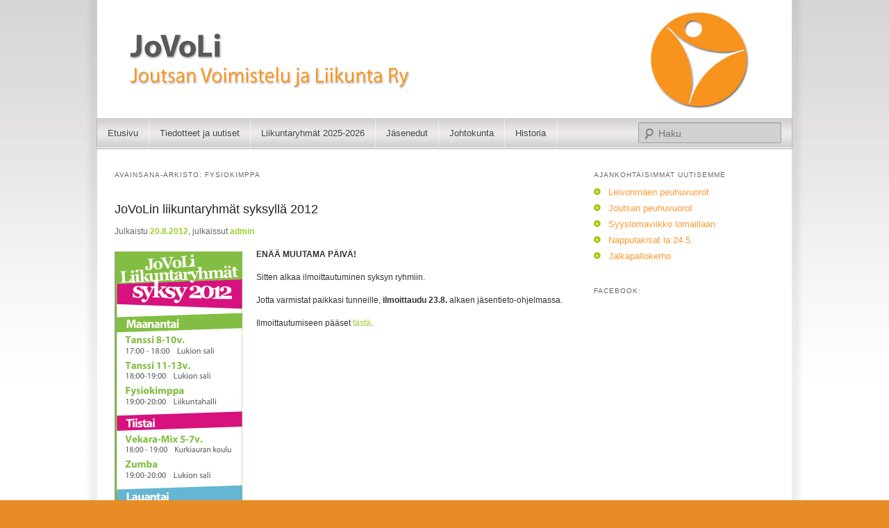

--- FILE ---
content_type: text/html; charset=UTF-8
request_url: http://www.jovoli.fi/site/tag/fysiokimppa/
body_size: 6175
content:
<!DOCTYPE html>
<!--[if IE 6]>
<html id="ie6" lang="fi">
<![endif]-->
<!--[if IE 7]>
<html id="ie7" lang="fi">
<![endif]-->
<!--[if IE 8]>
<html id="ie8" lang="fi">
<![endif]-->
<!--[if !(IE 6) | !(IE 7) | !(IE 8)  ]><!-->
<html lang="fi">
<!--<![endif]-->
<head>
<meta charset="UTF-8" />
<meta name="viewport" content="width=device-width" />
<title>Fysiokimppa | JoVoLi | Joutsan Voimistelu ja Liikunta Ry</title>
<link rel="profile" href="http://gmpg.org/xfn/11" />
<link rel="stylesheet" type="text/css" media="all" href="http://www.jovoli.fi/site/wp-content/themes/jovoli/style.css" />
<link rel="pingback" href="http://www.jovoli.fi/site/xmlrpc.php" />
<!--[if lt IE 9]>
<script src="http://www.jovoli.fi/site/wp-content/themes/jovoli/js/html5.js" type="text/javascript"></script>
<![endif]-->
<link rel='dns-prefetch' href='//s.w.org' />
<link rel="alternate" type="application/rss+xml" title="JoVoLi | Joutsan Voimistelu ja Liikunta Ry &raquo; syöte" href="http://www.jovoli.fi/site/feed/" />
<link rel="alternate" type="application/rss+xml" title="JoVoLi | Joutsan Voimistelu ja Liikunta Ry &raquo; kommenttien syöte" href="http://www.jovoli.fi/site/comments/feed/" />
<link rel="alternate" type="application/rss+xml" title="JoVoLi | Joutsan Voimistelu ja Liikunta Ry &raquo; Fysiokimppa avainsanan RSS-syöte" href="http://www.jovoli.fi/site/tag/fysiokimppa/feed/" />
		<script type="text/javascript">
			window._wpemojiSettings = {"baseUrl":"https:\/\/s.w.org\/images\/core\/emoji\/2.2.1\/72x72\/","ext":".png","svgUrl":"https:\/\/s.w.org\/images\/core\/emoji\/2.2.1\/svg\/","svgExt":".svg","source":{"concatemoji":"http:\/\/www.jovoli.fi\/site\/wp-includes\/js\/wp-emoji-release.min.js?ver=4.7.29"}};
			!function(t,a,e){var r,n,i,o=a.createElement("canvas"),l=o.getContext&&o.getContext("2d");function c(t){var e=a.createElement("script");e.src=t,e.defer=e.type="text/javascript",a.getElementsByTagName("head")[0].appendChild(e)}for(i=Array("flag","emoji4"),e.supports={everything:!0,everythingExceptFlag:!0},n=0;n<i.length;n++)e.supports[i[n]]=function(t){var e,a=String.fromCharCode;if(!l||!l.fillText)return!1;switch(l.clearRect(0,0,o.width,o.height),l.textBaseline="top",l.font="600 32px Arial",t){case"flag":return(l.fillText(a(55356,56826,55356,56819),0,0),o.toDataURL().length<3e3)?!1:(l.clearRect(0,0,o.width,o.height),l.fillText(a(55356,57331,65039,8205,55356,57096),0,0),e=o.toDataURL(),l.clearRect(0,0,o.width,o.height),l.fillText(a(55356,57331,55356,57096),0,0),e!==o.toDataURL());case"emoji4":return l.fillText(a(55357,56425,55356,57341,8205,55357,56507),0,0),e=o.toDataURL(),l.clearRect(0,0,o.width,o.height),l.fillText(a(55357,56425,55356,57341,55357,56507),0,0),e!==o.toDataURL()}return!1}(i[n]),e.supports.everything=e.supports.everything&&e.supports[i[n]],"flag"!==i[n]&&(e.supports.everythingExceptFlag=e.supports.everythingExceptFlag&&e.supports[i[n]]);e.supports.everythingExceptFlag=e.supports.everythingExceptFlag&&!e.supports.flag,e.DOMReady=!1,e.readyCallback=function(){e.DOMReady=!0},e.supports.everything||(r=function(){e.readyCallback()},a.addEventListener?(a.addEventListener("DOMContentLoaded",r,!1),t.addEventListener("load",r,!1)):(t.attachEvent("onload",r),a.attachEvent("onreadystatechange",function(){"complete"===a.readyState&&e.readyCallback()})),(r=e.source||{}).concatemoji?c(r.concatemoji):r.wpemoji&&r.twemoji&&(c(r.twemoji),c(r.wpemoji)))}(window,document,window._wpemojiSettings);
		</script>
		<style type="text/css">
img.wp-smiley,
img.emoji {
	display: inline !important;
	border: none !important;
	box-shadow: none !important;
	height: 1em !important;
	width: 1em !important;
	margin: 0 .07em !important;
	vertical-align: -0.1em !important;
	background: none !important;
	padding: 0 !important;
}
</style>
<link rel='https://api.w.org/' href='http://www.jovoli.fi/site/wp-json/' />
<link rel="EditURI" type="application/rsd+xml" title="RSD" href="http://www.jovoli.fi/site/xmlrpc.php?rsd" />
<link rel="wlwmanifest" type="application/wlwmanifest+xml" href="http://www.jovoli.fi/site/wp-includes/wlwmanifest.xml" /> 
<meta name="generator" content="WordPress 4.7.29" />
	<style>
		/* Link color */
		a,
		#site-title a:focus,
		#site-title a:hover,
		#site-title a:active,
		.entry-title a:hover,
		.entry-title a:focus,
		.entry-title a:active,
		.widget_twentyeleven_ephemera .comments-link a:hover,
		section.recent-posts .other-recent-posts a[rel="bookmark"]:hover,
		section.recent-posts .other-recent-posts .comments-link a:hover,
		.format-image footer.entry-meta a:hover,
		#site-generator a:hover {
			color: #9dce2e;
		}
		section.recent-posts .other-recent-posts .comments-link a:hover {
			border-color: #9dce2e;
		}
		article.feature-image.small .entry-summary p a:hover,
		.entry-header .comments-link a:hover,
		.entry-header .comments-link a:focus,
		.entry-header .comments-link a:active,
		.feature-slider a.active {
			background-color: #9dce2e;
		}
	</style>
	<style type="text/css">
			#site-title,
		#site-description {
			position: absolute !important;
			clip: rect(1px 1px 1px 1px); /* IE6, IE7 */
			clip: rect(1px, 1px, 1px, 1px);
		}
		</style>
	<style type="text/css" id="custom-background-css">
body.custom-background { background-color: #e88d25; }
</style>
</head>

<body class="archive tag tag-fysiokimppa tag-12 custom-background two-column right-sidebar">
<div class="outerrim">
<div class="wrapper">
<div id="page" class="hfeed">
	<header id="branding" role="banner">
			<hgroup>
				<h1 id="site-title"><span><a href="http://www.jovoli.fi/site/" title="JoVoLi | Joutsan Voimistelu ja Liikunta Ry" rel="home">JoVoLi | Joutsan Voimistelu ja Liikunta Ry</a></span></h1>
				<h2 id="site-description">Liikunnan iloa</h2>
			</hgroup>
<!-- omaa puukkoa logon asemoimiseksi      -->     
<div class="ylakuvaloosteri"> 

						<a href="http://www.jovoli.fi/site/">
									<img src="http://www.jovoli.fi/site/wp-content/uploads/2016/02/ylakuva.png" width="1000" height="200" alt="" />
							</a>
			
							<div class="only-search with-image">
					<form method="get" id="searchform" action="http://www.jovoli.fi/site/">
		<label for="s" class="assistive-text">Haku</label>
		<input type="text" class="field" name="s" id="s" placeholder="Haku" />
		<input type="submit" class="submit" name="submit" id="searchsubmit" value="Haku" />
	</form>
				</div>
			</div>
			<nav id="access" role="navigation">
										<div class="skip-link"><a class="assistive-text" href="#content" title="Siirry sisältöön">Siirry sisältöön</a></div>
				<div class="skip-link"><a class="assistive-text" href="#secondary" title="Siirry toissijaiseen sisältöön">Siirry toissijaiseen sisältöön</a></div>
								<div class="menu"><ul>
<li ><a href="http://www.jovoli.fi/site/">Etusivu</a></li><li class="page_item page-item-10 current_page_parent"><a href="http://www.jovoli.fi/site/ajankohtaista/">Tiedotteet ja uutiset</a></li>
<li class="page_item page-item-25 page_item_has_children"><a href="http://www.jovoli.fi/site/liikuntaryhmat/">Liikuntaryhmät 2025-2026</a>
<ul class='children'>
	<li class="page_item page-item-2237"><a href="http://www.jovoli.fi/site/liikuntaryhmat/maanantain-jumppa/">Maanantain jumppa</a></li>
	<li class="page_item page-item-2321"><a href="http://www.jovoli.fi/site/liikuntaryhmat/pilatesta-alkeista-lahtien/">Pilatesta alkeista lähtien</a></li>
	<li class="page_item page-item-2272"><a href="http://www.jovoli.fi/site/liikuntaryhmat/taapero-tanssi/">Taaperojumppa 2-4 vuotiaat</a></li>
	<li class="page_item page-item-1677"><a href="http://www.jovoli.fi/site/liikuntaryhmat/temppujumppa-4-6v/">Temppujumppa 4-6v.</a></li>
</ul>
</li>
<li class="page_item page-item-58"><a href="http://www.jovoli.fi/site/yhteistyokumppanit/">Jäsenedut</a></li>
<li class="page_item page-item-60"><a href="http://www.jovoli.fi/site/johtokunta/">Johtokunta</a></li>
<li class="page_item page-item-1409"><a href="http://www.jovoli.fi/site/historia/">Historia</a></li>
</ul></div>
			</nav><!-- #access -->
	</header><!-- #branding -->


	<div id="main">
		<section id="primary">
			<div id="content" role="main">

			
				<header class="page-header">
					<h1 class="page-title">Avainsana-arkisto: <span>Fysiokimppa</span></h1>

									</header>

				
								
					
	<article id="post-342" class="post-342 post type-post status-publish format-standard hentry category-ajankohtaista tag-9 tag-aikuinen-lapsi tag-fysiokimppa tag-ilmoittautuminen tag-jovoli tag-jovoli-mix tag-liikuntaryhmat tag-syksy tag-tanssi tag-vekara-mix tag-zumba">
		<header class="entry-header">
						<h1 class="entry-title"><a href="http://www.jovoli.fi/site/jovoli-syksy-2012/" title="Kestolinkki: JoVoLin liikuntaryhmät syksyllä 2012" rel="bookmark">JoVoLin liikuntaryhmät syksyllä 2012</a></h1>
			
						<div class="entry-meta">
				<span class="sep">Julkaistu </span><a href="http://www.jovoli.fi/site/jovoli-syksy-2012/" title="21.33" rel="bookmark"><time class="entry-date" datetime="2012-08-20T21:33:44+00:00" pubdate>20.8.2012</time></a><span class="by-author"><span class="sep">, julkaissut</span> <span class="author vcard"><a class="url fn n" href="http://www.jovoli.fi/site/author/admin/" title="Näytä kaikki artikkelit kirjoittajalta admin" rel="author">admin</a></span></span>			</div><!-- .entry-meta -->
			
					</header><!-- .entry-header -->

				<div class="entry-content">
			<p style="text-align: left;"><img class="size-full wp-image-343 alignleft" title="jovoli_ryhmat_2+12" src="http://www.jovoli.fi/site/wp-content/uploads/2012/08/jovoli_ryhmat_2+12.png" alt="JoVoLin syksy 2012" width="184" height="690" srcset="http://www.jovoli.fi/site/wp-content/uploads/2012/08/jovoli_ryhmat_2+12.png 184w, http://www.jovoli.fi/site/wp-content/uploads/2012/08/jovoli_ryhmat_2+12-80x300.png 80w" sizes="(max-width: 184px) 100vw, 184px" /></p>
<p style="text-align: left;">
<p style="text-align: left;"><strong>ENÄÄ MUUTAMA PÄIVÄ!</strong></p>
<p>Sitten alkaa ilmoittautuminen syksyn ryhmiin.</p>
<p>Jotta varmistat paikkasi tunneille, <strong>ilmoittaudu 23.8.</strong> alkaen jäsentieto-ohjelmassa.</p>
<p>Ilmoittautumiseen pääset <a href="https://www.jasentieto.fi/public/Login.aspx?sid=167">tästä</a>.</p>
<p>&nbsp;</p>
					</div><!-- .entry-content -->
		
		<footer class="entry-meta">
												<span class="cat-links">
				<span class="entry-utility-prep entry-utility-prep-cat-links">Kategoriat:</span> <a href="http://www.jovoli.fi/site/category/ajankohtaista/" rel="category tag">Ajankohtaista</a>			</span>
									<span class="sep"> | </span>
							<span class="tag-links">
				<span class="entry-utility-prep entry-utility-prep-tag-links">Avainsanat:</span> <a href="http://www.jovoli.fi/site/tag/2012/" rel="tag">2012</a>, <a href="http://www.jovoli.fi/site/tag/aikuinen-lapsi/" rel="tag">Aikuinen-Lapsi</a>, <a href="http://www.jovoli.fi/site/tag/fysiokimppa/" rel="tag">Fysiokimppa</a>, <a href="http://www.jovoli.fi/site/tag/ilmoittautuminen/" rel="tag">ilmoittautuminen</a>, <a href="http://www.jovoli.fi/site/tag/jovoli/" rel="tag">jovoli</a>, <a href="http://www.jovoli.fi/site/tag/jovoli-mix/" rel="tag">Jovoli-Mix</a>, <a href="http://www.jovoli.fi/site/tag/liikuntaryhmat/" rel="tag">liikuntaryhmät</a>, <a href="http://www.jovoli.fi/site/tag/syksy/" rel="tag">syksy</a>, <a href="http://www.jovoli.fi/site/tag/tanssi/" rel="tag">Tanssi</a>, <a href="http://www.jovoli.fi/site/tag/vekara-mix/" rel="tag">Vekara-Mix</a>, <a href="http://www.jovoli.fi/site/tag/zumba/" rel="tag">Zumba</a>			</span>
						
			
					</footer><!-- #entry-meta -->
	</article><!-- #post-342 -->

				
				
			
			</div><!-- #content -->
		</section><!-- #primary -->

		<div id="secondary" class="widget-area" role="complementary">
					<aside id="recent-posts-3" class="widget widget_recent_entries">		<h3 class="widget-title">Ajankohtaisimmat uutisemme</h3>		<ul>
					<li>
				<a href="http://www.jovoli.fi/site/leivonmaen-peuhuvuorot/">Leivonmäen peuhuvuorot</a>
						</li>
					<li>
				<a href="http://www.jovoli.fi/site/joutsan-peuhuvuorot/">Joutsan peuhuvuorot</a>
						</li>
					<li>
				<a href="http://www.jovoli.fi/site/syyslomaviikko-lomaillaan/">Syyslomaviikko lomaillaan</a>
						</li>
					<li>
				<a href="http://www.jovoli.fi/site/2341-2/">Nappulakisat la 24.5.</a>
						</li>
					<li>
				<a href="http://www.jovoli.fi/site/2333-2/">Jalkapallokerho</a>
						</li>
				</ul>
		</aside>		<aside id="text-9" class="widget widget_text"><h3 class="widget-title">Facebook:</h3>			<div class="textwidget"><iframe src="//www.facebook.com/plugins/likebox.php?href=http%3A%2F%2Fwww.facebook.com%2Fpages%2FJoVoLi%2F171882612902834&amp;width=270&amp;height=395&amp;colorscheme=light&amp;show_faces=false&amp;border_color&amp;stream=true&amp;header=false" scrolling="no" frameborder="0" style="border:none; overflow:hidden; width:270px; height:395px;" allowTransparency="true"></iframe></div>
		</aside>		</div><!-- #secondary .widget-area -->

	</div><!-- #main -->

	<footer id="colophon" role="contentinfo"><hr>
			
<div id="supplementary" class="two">
		<div id="first" class="widget-area" role="complementary">
		<aside id="tag_cloud-4" class="widget widget_tag_cloud"><h3 class="widget-title">Avainsanat</h3><div class="tagcloud"><a href='http://www.jovoli.fi/site/tag/2012/' class='tag-link-9 tag-link-position-1' title='1 aihe' style='font-size: 8pt;'>2012</a>
<a href='http://www.jovoli.fi/site/tag/2014/' class='tag-link-37 tag-link-position-2' title='3 aihetta' style='font-size: 11.021582733813pt;'>2014</a>
<a href='http://www.jovoli.fi/site/tag/aikuinen-lapsi/' class='tag-link-15 tag-link-position-3' title='1 aihe' style='font-size: 8pt;'>Aikuinen-Lapsi</a>
<a href='http://www.jovoli.fi/site/tag/bootcamp/' class='tag-link-55 tag-link-position-4' title='2 aihetta' style='font-size: 9.8129496402878pt;'>bootcamp</a>
<a href='http://www.jovoli.fi/site/tag/folkjam/' class='tag-link-41 tag-link-position-5' title='2 aihetta' style='font-size: 9.8129496402878pt;'>folkjam</a>
<a href='http://www.jovoli.fi/site/tag/fysiokimppa/' class='tag-link-12 tag-link-position-6' title='1 aihe' style='font-size: 8pt;'>Fysiokimppa</a>
<a href='http://www.jovoli.fi/site/tag/hypoteekki/' class='tag-link-21 tag-link-position-7' title='1 aihe' style='font-size: 8pt;'>hypoteekki</a>
<a href='http://www.jovoli.fi/site/tag/hyvinvointi/' class='tag-link-54 tag-link-position-8' title='2 aihetta' style='font-size: 9.8129496402878pt;'>hyvinvointi</a>
<a href='http://www.jovoli.fi/site/tag/hyvinvointiviikonloppu/' class='tag-link-53 tag-link-position-9' title='2 aihetta' style='font-size: 9.8129496402878pt;'>hyvinvointiviikonloppu</a>
<a href='http://www.jovoli.fi/site/tag/ilmoittautuminen/' class='tag-link-17 tag-link-position-10' title='1 aihe' style='font-size: 8pt;'>ilmoittautuminen</a>
<a href='http://www.jovoli.fi/site/tag/johtokunta/' class='tag-link-22 tag-link-position-11' title='3 aihetta' style='font-size: 11.021582733813pt;'>johtokunta</a>
<a href='http://www.jovoli.fi/site/tag/joutojumppa/' class='tag-link-34 tag-link-position-12' title='3 aihetta' style='font-size: 11.021582733813pt;'>Joutojumppa</a>
<a href='http://www.jovoli.fi/site/tag/joutopaivat/' class='tag-link-31 tag-link-position-13' title='3 aihetta' style='font-size: 11.021582733813pt;'>Joutopäivät</a>
<a href='http://www.jovoli.fi/site/tag/joutsa/' class='tag-link-32 tag-link-position-14' title='6 aihetta' style='font-size: 13.539568345324pt;'>Joutsa</a>
<a href='http://www.jovoli.fi/site/tag/jovoli/' class='tag-link-5 tag-link-position-15' title='48 aihetta' style='font-size: 22pt;'>jovoli</a>
<a href='http://www.jovoli.fi/site/tag/jovoli-mix/' class='tag-link-16 tag-link-position-16' title='6 aihetta' style='font-size: 13.539568345324pt;'>Jovoli-Mix</a>
<a href='http://www.jovoli.fi/site/tag/jovolimix/' class='tag-link-39 tag-link-position-17' title='2 aihetta' style='font-size: 9.8129496402878pt;'>jovolimix</a>
<a href='http://www.jovoli.fi/site/tag/jasentiedote/' class='tag-link-36 tag-link-position-18' title='4 aihetta' style='font-size: 12.028776978417pt;'>jäsentiedote</a>
<a href='http://www.jovoli.fi/site/tag/kahvakuula/' class='tag-link-19 tag-link-position-19' title='10 aihetta' style='font-size: 15.453237410072pt;'>Kahvakuula</a>
<a href='http://www.jovoli.fi/site/tag/kahvakuulailu/' class='tag-link-30 tag-link-position-20' title='2 aihetta' style='font-size: 9.8129496402878pt;'>kahvakuulailu</a>
<a href='http://www.jovoli.fi/site/tag/kesajumppa/' class='tag-link-28 tag-link-position-21' title='3 aihetta' style='font-size: 11.021582733813pt;'>kesäjumppa</a>
<a href='http://www.jovoli.fi/site/tag/kevat2013/' class='tag-link-26 tag-link-position-22' title='1 aihe' style='font-size: 8pt;'>Kevät2013</a>
<a href='http://www.jovoli.fi/site/tag/kuntopiiri/' class='tag-link-42 tag-link-position-23' title='2 aihetta' style='font-size: 9.8129496402878pt;'>kuntopiiri</a>
<a href='http://www.jovoli.fi/site/tag/lastenryhmat/' class='tag-link-46 tag-link-position-24' title='2 aihetta' style='font-size: 9.8129496402878pt;'>lastenryhmät</a>
<a href='http://www.jovoli.fi/site/tag/lavis/' class='tag-link-83 tag-link-position-25' title='3 aihetta' style='font-size: 11.021582733813pt;'>lavis</a>
<a href='http://www.jovoli.fi/site/tag/liikuntaryhmat/' class='tag-link-10 tag-link-position-26' title='1 aihe' style='font-size: 8pt;'>liikuntaryhmät</a>
<a href='http://www.jovoli.fi/site/tag/luisteludisco/' class='tag-link-6 tag-link-position-27' title='3 aihetta' style='font-size: 11.021582733813pt;'>luisteludisco</a>
<a href='http://www.jovoli.fi/site/tag/luistelukoulu/' class='tag-link-27 tag-link-position-28' title='3 aihetta' style='font-size: 11.021582733813pt;'>luistelukoulu</a>
<a href='http://www.jovoli.fi/site/tag/parkour/' class='tag-link-47 tag-link-position-29' title='5 aihetta' style='font-size: 12.834532374101pt;'>parkour</a>
<a href='http://www.jovoli.fi/site/tag/parkour-akatemia/' class='tag-link-48 tag-link-position-30' title='2 aihetta' style='font-size: 9.8129496402878pt;'>parkour-akatemia</a>
<a href='http://www.jovoli.fi/site/tag/piloxing/' class='tag-link-25 tag-link-position-31' title='2 aihetta' style='font-size: 9.8129496402878pt;'>Piloxing</a>
<a href='http://www.jovoli.fi/site/tag/puheenjohtaja/' class='tag-link-23 tag-link-position-32' title='2 aihetta' style='font-size: 9.8129496402878pt;'>puheenjohtaja</a>
<a href='http://www.jovoli.fi/site/tag/puistozumba/' class='tag-link-29 tag-link-position-33' title='1 aihe' style='font-size: 8pt;'>puistozumba</a>
<a href='http://www.jovoli.fi/site/tag/spirals/' class='tag-link-33 tag-link-position-34' title='1 aihe' style='font-size: 8pt;'>Spirals</a>
<a href='http://www.jovoli.fi/site/tag/step/' class='tag-link-18 tag-link-position-35' title='1 aihe' style='font-size: 8pt;'>Step</a>
<a href='http://www.jovoli.fi/site/tag/syksy/' class='tag-link-8 tag-link-position-36' title='1 aihe' style='font-size: 8pt;'>syksy</a>
<a href='http://www.jovoli.fi/site/tag/syntymapaiva/' class='tag-link-75 tag-link-position-37' title='2 aihetta' style='font-size: 9.8129496402878pt;'>syntymäpäivä</a>
<a href='http://www.jovoli.fi/site/tag/syyskokous/' class='tag-link-20 tag-link-position-38' title='3 aihetta' style='font-size: 11.021582733813pt;'>syyskokous</a>
<a href='http://www.jovoli.fi/site/tag/saastopankki/' class='tag-link-74 tag-link-position-39' title='2 aihetta' style='font-size: 9.8129496402878pt;'>säästöpankki</a>
<a href='http://www.jovoli.fi/site/tag/saastopankkijuoksu/' class='tag-link-60 tag-link-position-40' title='2 aihetta' style='font-size: 9.8129496402878pt;'>säästöpankkijuoksu</a>
<a href='http://www.jovoli.fi/site/tag/tanssi/' class='tag-link-11 tag-link-position-41' title='4 aihetta' style='font-size: 12.028776978417pt;'>Tanssi</a>
<a href='http://www.jovoli.fi/site/tag/tanssimaraton/' class='tag-link-35 tag-link-position-42' title='1 aihe' style='font-size: 8pt;'>tanssimaraton</a>
<a href='http://www.jovoli.fi/site/tag/tehotreeni/' class='tag-link-24 tag-link-position-43' title='1 aihe' style='font-size: 8pt;'>Tehotreeni</a>
<a href='http://www.jovoli.fi/site/tag/vekara-mix/' class='tag-link-13 tag-link-position-44' title='1 aihe' style='font-size: 8pt;'>Vekara-Mix</a>
<a href='http://www.jovoli.fi/site/tag/zumba/' class='tag-link-14 tag-link-position-45' title='4 aihetta' style='font-size: 12.028776978417pt;'>Zumba</a></div>
</aside>	</div><!-- #first .widget-area -->
	
		<div id="second" class="widget-area" role="complementary">
		<aside id="text-7" class="widget widget_text"><h3 class="widget-title">Ilmoittautumiset liikuntaryhmiin</h3>			<div class="textwidget">Ilmoittaudu JoVoLi:n järjestämään jumppaan tai liikuntaryhmään Jäsentieto.fi -sivuston kautta.<p><a href="http://www.jasentieto.fi/public/Login.aspx?OmanSeuranID=167">Jäsentieto.fi</a></p>
</div>
		</aside>	</div><!-- #second .widget-area -->
	
	</div><!-- #supplementary -->	</footer><!-- #colophon -->
</div><!-- #page -->

<script type='text/javascript' src='http://www.jovoli.fi/site/wp-includes/js/wp-embed.min.js?ver=4.7.29'></script>
</div> <!-- wrapper ender -->
<div class="footer_oma">
<img src="/site/gfx/hyvassa_seurassa.png"  id="hyvassaseurassa" />
</div>
</div> <!-- outerrim ender -->
</body>
</html>